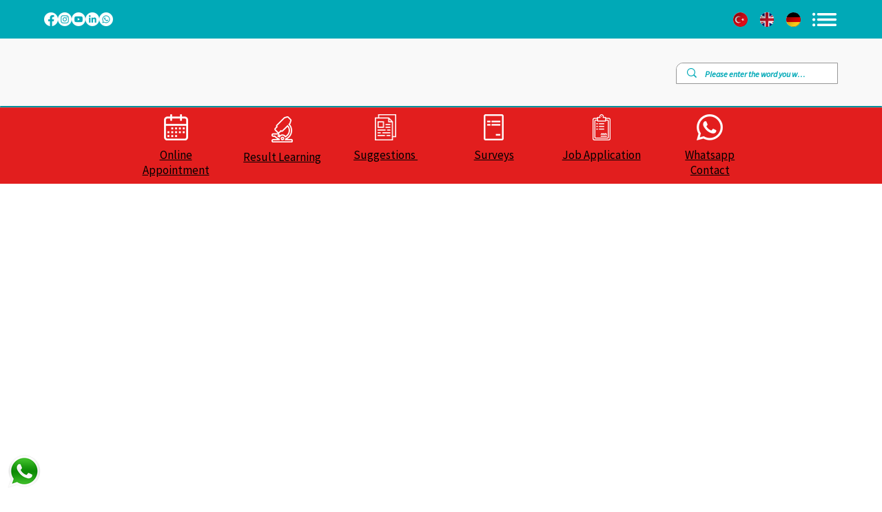

--- FILE ---
content_type: text/plain
request_url: https://www.google-analytics.com/j/collect?v=1&_v=j102&a=1168235789&t=pageview&_s=1&dl=https%3A%2F%2Fwww.eng.yucelenhastanesi.com%2Fcopy-of-i-cerikler%2Fintensive-care&ul=en-us%40posix&dt=Intensive%20Care&sr=1280x720&vp=1280x720&_u=YEBAAEABAAAAACAAI~&jid=502132328&gjid=1293505578&cid=636642339.1766883573&tid=UA-131758006-6&_gid=1725711210.1766883573&_r=1&_slc=1&gtm=45He5ca1n81PBCWZHGv811777904za200zd811777904&gcd=13l3l3l3l1l1&dma=0&tag_exp=103116026~103200004~104527906~104528501~104684208~104684211~105391253~115583767~115616985~115938466~115938468~116184927~116184929~116251938~116251940~116682877&z=213932691
body_size: -454
content:
2,cG-ZNNYF78X6X